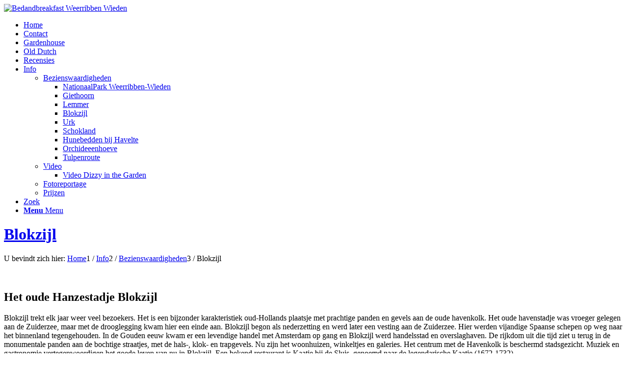

--- FILE ---
content_type: text/html; charset=UTF-8
request_url: https://bedandbreakfastweerribbenwieden.nl/info/bezienswaardigheden/blokzijl-8/
body_size: 9517
content:
<!DOCTYPE html>
<html lang="nl-NL" class="html_stretched responsive av-preloader-disabled av-default-lightbox  html_header_top html_logo_left html_main_nav_header html_menu_right html_slim html_header_sticky html_header_shrinking html_mobile_menu_phone html_header_searchicon html_content_align_center html_header_unstick_top_disabled html_header_stretch_disabled html_av-overlay-side html_av-overlay-side-classic html_av-submenu-noclone html_entry_id_3866 av-cookies-no-cookie-consent av-no-preview html_text_menu_active ">
<head>
<meta charset="UTF-8" />
<meta name="robots" content="noindex, nofollow" />


<!-- mobile setting -->
<meta name="viewport" content="width=device-width, initial-scale=1">

<!-- Scripts/CSS and wp_head hook -->
<title>Blokzijl &#8211; Bedandbreakfast Weerribben Wieden</title>
<meta name='robots' content='noindex, nofollow' />
	<style>img:is([sizes="auto" i], [sizes^="auto," i]) { contain-intrinsic-size: 3000px 1500px }</style>
	<link rel="alternate" type="application/rss+xml" title="Bedandbreakfast Weerribben Wieden &raquo; feed" href="https://bedandbreakfastweerribbenwieden.nl/feed/" />
<link rel="alternate" type="application/rss+xml" title="Bedandbreakfast Weerribben Wieden &raquo; reactiesfeed" href="https://bedandbreakfastweerribbenwieden.nl/comments/feed/" />
<script type="text/javascript">
/* <![CDATA[ */
window._wpemojiSettings = {"baseUrl":"https:\/\/s.w.org\/images\/core\/emoji\/15.1.0\/72x72\/","ext":".png","svgUrl":"https:\/\/s.w.org\/images\/core\/emoji\/15.1.0\/svg\/","svgExt":".svg","source":{"concatemoji":"https:\/\/bedandbreakfastweerribbenwieden.nl\/wp-includes\/js\/wp-emoji-release.min.js?ver=6.8"}};
/*! This file is auto-generated */
!function(i,n){var o,s,e;function c(e){try{var t={supportTests:e,timestamp:(new Date).valueOf()};sessionStorage.setItem(o,JSON.stringify(t))}catch(e){}}function p(e,t,n){e.clearRect(0,0,e.canvas.width,e.canvas.height),e.fillText(t,0,0);var t=new Uint32Array(e.getImageData(0,0,e.canvas.width,e.canvas.height).data),r=(e.clearRect(0,0,e.canvas.width,e.canvas.height),e.fillText(n,0,0),new Uint32Array(e.getImageData(0,0,e.canvas.width,e.canvas.height).data));return t.every(function(e,t){return e===r[t]})}function u(e,t,n){switch(t){case"flag":return n(e,"\ud83c\udff3\ufe0f\u200d\u26a7\ufe0f","\ud83c\udff3\ufe0f\u200b\u26a7\ufe0f")?!1:!n(e,"\ud83c\uddfa\ud83c\uddf3","\ud83c\uddfa\u200b\ud83c\uddf3")&&!n(e,"\ud83c\udff4\udb40\udc67\udb40\udc62\udb40\udc65\udb40\udc6e\udb40\udc67\udb40\udc7f","\ud83c\udff4\u200b\udb40\udc67\u200b\udb40\udc62\u200b\udb40\udc65\u200b\udb40\udc6e\u200b\udb40\udc67\u200b\udb40\udc7f");case"emoji":return!n(e,"\ud83d\udc26\u200d\ud83d\udd25","\ud83d\udc26\u200b\ud83d\udd25")}return!1}function f(e,t,n){var r="undefined"!=typeof WorkerGlobalScope&&self instanceof WorkerGlobalScope?new OffscreenCanvas(300,150):i.createElement("canvas"),a=r.getContext("2d",{willReadFrequently:!0}),o=(a.textBaseline="top",a.font="600 32px Arial",{});return e.forEach(function(e){o[e]=t(a,e,n)}),o}function t(e){var t=i.createElement("script");t.src=e,t.defer=!0,i.head.appendChild(t)}"undefined"!=typeof Promise&&(o="wpEmojiSettingsSupports",s=["flag","emoji"],n.supports={everything:!0,everythingExceptFlag:!0},e=new Promise(function(e){i.addEventListener("DOMContentLoaded",e,{once:!0})}),new Promise(function(t){var n=function(){try{var e=JSON.parse(sessionStorage.getItem(o));if("object"==typeof e&&"number"==typeof e.timestamp&&(new Date).valueOf()<e.timestamp+604800&&"object"==typeof e.supportTests)return e.supportTests}catch(e){}return null}();if(!n){if("undefined"!=typeof Worker&&"undefined"!=typeof OffscreenCanvas&&"undefined"!=typeof URL&&URL.createObjectURL&&"undefined"!=typeof Blob)try{var e="postMessage("+f.toString()+"("+[JSON.stringify(s),u.toString(),p.toString()].join(",")+"));",r=new Blob([e],{type:"text/javascript"}),a=new Worker(URL.createObjectURL(r),{name:"wpTestEmojiSupports"});return void(a.onmessage=function(e){c(n=e.data),a.terminate(),t(n)})}catch(e){}c(n=f(s,u,p))}t(n)}).then(function(e){for(var t in e)n.supports[t]=e[t],n.supports.everything=n.supports.everything&&n.supports[t],"flag"!==t&&(n.supports.everythingExceptFlag=n.supports.everythingExceptFlag&&n.supports[t]);n.supports.everythingExceptFlag=n.supports.everythingExceptFlag&&!n.supports.flag,n.DOMReady=!1,n.readyCallback=function(){n.DOMReady=!0}}).then(function(){return e}).then(function(){var e;n.supports.everything||(n.readyCallback(),(e=n.source||{}).concatemoji?t(e.concatemoji):e.wpemoji&&e.twemoji&&(t(e.twemoji),t(e.wpemoji)))}))}((window,document),window._wpemojiSettings);
/* ]]> */
</script>

<style id='wp-emoji-styles-inline-css' type='text/css'>

	img.wp-smiley, img.emoji {
		display: inline !important;
		border: none !important;
		box-shadow: none !important;
		height: 1em !important;
		width: 1em !important;
		margin: 0 0.07em !important;
		vertical-align: -0.1em !important;
		background: none !important;
		padding: 0 !important;
	}
</style>
<link rel='stylesheet' id='wp-block-library-css' href='https://bedandbreakfastweerribbenwieden.nl/wp-includes/css/dist/block-library/style.min.css?ver=6.8' type='text/css' media='all' />
<style id='classic-theme-styles-inline-css' type='text/css'>
/*! This file is auto-generated */
.wp-block-button__link{color:#fff;background-color:#32373c;border-radius:9999px;box-shadow:none;text-decoration:none;padding:calc(.667em + 2px) calc(1.333em + 2px);font-size:1.125em}.wp-block-file__button{background:#32373c;color:#fff;text-decoration:none}
</style>
<style id='global-styles-inline-css' type='text/css'>
:root{--wp--preset--aspect-ratio--square: 1;--wp--preset--aspect-ratio--4-3: 4/3;--wp--preset--aspect-ratio--3-4: 3/4;--wp--preset--aspect-ratio--3-2: 3/2;--wp--preset--aspect-ratio--2-3: 2/3;--wp--preset--aspect-ratio--16-9: 16/9;--wp--preset--aspect-ratio--9-16: 9/16;--wp--preset--color--black: #000000;--wp--preset--color--cyan-bluish-gray: #abb8c3;--wp--preset--color--white: #ffffff;--wp--preset--color--pale-pink: #f78da7;--wp--preset--color--vivid-red: #cf2e2e;--wp--preset--color--luminous-vivid-orange: #ff6900;--wp--preset--color--luminous-vivid-amber: #fcb900;--wp--preset--color--light-green-cyan: #7bdcb5;--wp--preset--color--vivid-green-cyan: #00d084;--wp--preset--color--pale-cyan-blue: #8ed1fc;--wp--preset--color--vivid-cyan-blue: #0693e3;--wp--preset--color--vivid-purple: #9b51e0;--wp--preset--gradient--vivid-cyan-blue-to-vivid-purple: linear-gradient(135deg,rgba(6,147,227,1) 0%,rgb(155,81,224) 100%);--wp--preset--gradient--light-green-cyan-to-vivid-green-cyan: linear-gradient(135deg,rgb(122,220,180) 0%,rgb(0,208,130) 100%);--wp--preset--gradient--luminous-vivid-amber-to-luminous-vivid-orange: linear-gradient(135deg,rgba(252,185,0,1) 0%,rgba(255,105,0,1) 100%);--wp--preset--gradient--luminous-vivid-orange-to-vivid-red: linear-gradient(135deg,rgba(255,105,0,1) 0%,rgb(207,46,46) 100%);--wp--preset--gradient--very-light-gray-to-cyan-bluish-gray: linear-gradient(135deg,rgb(238,238,238) 0%,rgb(169,184,195) 100%);--wp--preset--gradient--cool-to-warm-spectrum: linear-gradient(135deg,rgb(74,234,220) 0%,rgb(151,120,209) 20%,rgb(207,42,186) 40%,rgb(238,44,130) 60%,rgb(251,105,98) 80%,rgb(254,248,76) 100%);--wp--preset--gradient--blush-light-purple: linear-gradient(135deg,rgb(255,206,236) 0%,rgb(152,150,240) 100%);--wp--preset--gradient--blush-bordeaux: linear-gradient(135deg,rgb(254,205,165) 0%,rgb(254,45,45) 50%,rgb(107,0,62) 100%);--wp--preset--gradient--luminous-dusk: linear-gradient(135deg,rgb(255,203,112) 0%,rgb(199,81,192) 50%,rgb(65,88,208) 100%);--wp--preset--gradient--pale-ocean: linear-gradient(135deg,rgb(255,245,203) 0%,rgb(182,227,212) 50%,rgb(51,167,181) 100%);--wp--preset--gradient--electric-grass: linear-gradient(135deg,rgb(202,248,128) 0%,rgb(113,206,126) 100%);--wp--preset--gradient--midnight: linear-gradient(135deg,rgb(2,3,129) 0%,rgb(40,116,252) 100%);--wp--preset--font-size--small: 13px;--wp--preset--font-size--medium: 20px;--wp--preset--font-size--large: 36px;--wp--preset--font-size--x-large: 42px;--wp--preset--spacing--20: 0.44rem;--wp--preset--spacing--30: 0.67rem;--wp--preset--spacing--40: 1rem;--wp--preset--spacing--50: 1.5rem;--wp--preset--spacing--60: 2.25rem;--wp--preset--spacing--70: 3.38rem;--wp--preset--spacing--80: 5.06rem;--wp--preset--shadow--natural: 6px 6px 9px rgba(0, 0, 0, 0.2);--wp--preset--shadow--deep: 12px 12px 50px rgba(0, 0, 0, 0.4);--wp--preset--shadow--sharp: 6px 6px 0px rgba(0, 0, 0, 0.2);--wp--preset--shadow--outlined: 6px 6px 0px -3px rgba(255, 255, 255, 1), 6px 6px rgba(0, 0, 0, 1);--wp--preset--shadow--crisp: 6px 6px 0px rgba(0, 0, 0, 1);}:where(.is-layout-flex){gap: 0.5em;}:where(.is-layout-grid){gap: 0.5em;}body .is-layout-flex{display: flex;}.is-layout-flex{flex-wrap: wrap;align-items: center;}.is-layout-flex > :is(*, div){margin: 0;}body .is-layout-grid{display: grid;}.is-layout-grid > :is(*, div){margin: 0;}:where(.wp-block-columns.is-layout-flex){gap: 2em;}:where(.wp-block-columns.is-layout-grid){gap: 2em;}:where(.wp-block-post-template.is-layout-flex){gap: 1.25em;}:where(.wp-block-post-template.is-layout-grid){gap: 1.25em;}.has-black-color{color: var(--wp--preset--color--black) !important;}.has-cyan-bluish-gray-color{color: var(--wp--preset--color--cyan-bluish-gray) !important;}.has-white-color{color: var(--wp--preset--color--white) !important;}.has-pale-pink-color{color: var(--wp--preset--color--pale-pink) !important;}.has-vivid-red-color{color: var(--wp--preset--color--vivid-red) !important;}.has-luminous-vivid-orange-color{color: var(--wp--preset--color--luminous-vivid-orange) !important;}.has-luminous-vivid-amber-color{color: var(--wp--preset--color--luminous-vivid-amber) !important;}.has-light-green-cyan-color{color: var(--wp--preset--color--light-green-cyan) !important;}.has-vivid-green-cyan-color{color: var(--wp--preset--color--vivid-green-cyan) !important;}.has-pale-cyan-blue-color{color: var(--wp--preset--color--pale-cyan-blue) !important;}.has-vivid-cyan-blue-color{color: var(--wp--preset--color--vivid-cyan-blue) !important;}.has-vivid-purple-color{color: var(--wp--preset--color--vivid-purple) !important;}.has-black-background-color{background-color: var(--wp--preset--color--black) !important;}.has-cyan-bluish-gray-background-color{background-color: var(--wp--preset--color--cyan-bluish-gray) !important;}.has-white-background-color{background-color: var(--wp--preset--color--white) !important;}.has-pale-pink-background-color{background-color: var(--wp--preset--color--pale-pink) !important;}.has-vivid-red-background-color{background-color: var(--wp--preset--color--vivid-red) !important;}.has-luminous-vivid-orange-background-color{background-color: var(--wp--preset--color--luminous-vivid-orange) !important;}.has-luminous-vivid-amber-background-color{background-color: var(--wp--preset--color--luminous-vivid-amber) !important;}.has-light-green-cyan-background-color{background-color: var(--wp--preset--color--light-green-cyan) !important;}.has-vivid-green-cyan-background-color{background-color: var(--wp--preset--color--vivid-green-cyan) !important;}.has-pale-cyan-blue-background-color{background-color: var(--wp--preset--color--pale-cyan-blue) !important;}.has-vivid-cyan-blue-background-color{background-color: var(--wp--preset--color--vivid-cyan-blue) !important;}.has-vivid-purple-background-color{background-color: var(--wp--preset--color--vivid-purple) !important;}.has-black-border-color{border-color: var(--wp--preset--color--black) !important;}.has-cyan-bluish-gray-border-color{border-color: var(--wp--preset--color--cyan-bluish-gray) !important;}.has-white-border-color{border-color: var(--wp--preset--color--white) !important;}.has-pale-pink-border-color{border-color: var(--wp--preset--color--pale-pink) !important;}.has-vivid-red-border-color{border-color: var(--wp--preset--color--vivid-red) !important;}.has-luminous-vivid-orange-border-color{border-color: var(--wp--preset--color--luminous-vivid-orange) !important;}.has-luminous-vivid-amber-border-color{border-color: var(--wp--preset--color--luminous-vivid-amber) !important;}.has-light-green-cyan-border-color{border-color: var(--wp--preset--color--light-green-cyan) !important;}.has-vivid-green-cyan-border-color{border-color: var(--wp--preset--color--vivid-green-cyan) !important;}.has-pale-cyan-blue-border-color{border-color: var(--wp--preset--color--pale-cyan-blue) !important;}.has-vivid-cyan-blue-border-color{border-color: var(--wp--preset--color--vivid-cyan-blue) !important;}.has-vivid-purple-border-color{border-color: var(--wp--preset--color--vivid-purple) !important;}.has-vivid-cyan-blue-to-vivid-purple-gradient-background{background: var(--wp--preset--gradient--vivid-cyan-blue-to-vivid-purple) !important;}.has-light-green-cyan-to-vivid-green-cyan-gradient-background{background: var(--wp--preset--gradient--light-green-cyan-to-vivid-green-cyan) !important;}.has-luminous-vivid-amber-to-luminous-vivid-orange-gradient-background{background: var(--wp--preset--gradient--luminous-vivid-amber-to-luminous-vivid-orange) !important;}.has-luminous-vivid-orange-to-vivid-red-gradient-background{background: var(--wp--preset--gradient--luminous-vivid-orange-to-vivid-red) !important;}.has-very-light-gray-to-cyan-bluish-gray-gradient-background{background: var(--wp--preset--gradient--very-light-gray-to-cyan-bluish-gray) !important;}.has-cool-to-warm-spectrum-gradient-background{background: var(--wp--preset--gradient--cool-to-warm-spectrum) !important;}.has-blush-light-purple-gradient-background{background: var(--wp--preset--gradient--blush-light-purple) !important;}.has-blush-bordeaux-gradient-background{background: var(--wp--preset--gradient--blush-bordeaux) !important;}.has-luminous-dusk-gradient-background{background: var(--wp--preset--gradient--luminous-dusk) !important;}.has-pale-ocean-gradient-background{background: var(--wp--preset--gradient--pale-ocean) !important;}.has-electric-grass-gradient-background{background: var(--wp--preset--gradient--electric-grass) !important;}.has-midnight-gradient-background{background: var(--wp--preset--gradient--midnight) !important;}.has-small-font-size{font-size: var(--wp--preset--font-size--small) !important;}.has-medium-font-size{font-size: var(--wp--preset--font-size--medium) !important;}.has-large-font-size{font-size: var(--wp--preset--font-size--large) !important;}.has-x-large-font-size{font-size: var(--wp--preset--font-size--x-large) !important;}
:where(.wp-block-post-template.is-layout-flex){gap: 1.25em;}:where(.wp-block-post-template.is-layout-grid){gap: 1.25em;}
:where(.wp-block-columns.is-layout-flex){gap: 2em;}:where(.wp-block-columns.is-layout-grid){gap: 2em;}
:root :where(.wp-block-pullquote){font-size: 1.5em;line-height: 1.6;}
</style>
<link rel='stylesheet' id='avia-merged-styles-css' href='https://bedandbreakfastweerribbenwieden.nl/wp-content/uploads/dynamic_avia/avia-merged-styles-24250a0cd2e93a35de39554632e14b54---67a7743b8eddf.css' type='text/css' media='all' />
<script type="text/javascript" src="https://bedandbreakfastweerribbenwieden.nl/wp-includes/js/jquery/jquery.min.js?ver=3.7.1" id="jquery-core-js"></script>
<script type="text/javascript" src="https://bedandbreakfastweerribbenwieden.nl/wp-includes/js/jquery/jquery-migrate.min.js?ver=3.4.1" id="jquery-migrate-js"></script>
<link rel="https://api.w.org/" href="https://bedandbreakfastweerribbenwieden.nl/wp-json/" /><link rel="alternate" title="JSON" type="application/json" href="https://bedandbreakfastweerribbenwieden.nl/wp-json/wp/v2/pages/3866" /><link rel="EditURI" type="application/rsd+xml" title="RSD" href="https://bedandbreakfastweerribbenwieden.nl/xmlrpc.php?rsd" />
<meta name="generator" content="WordPress 6.8" />
<link rel="canonical" href="https://bedandbreakfastweerribbenwieden.nl/info/bezienswaardigheden/blokzijl-8/" />
<link rel='shortlink' href='https://bedandbreakfastweerribbenwieden.nl/?p=3866' />
<link rel="alternate" title="oEmbed (JSON)" type="application/json+oembed" href="https://bedandbreakfastweerribbenwieden.nl/wp-json/oembed/1.0/embed?url=https%3A%2F%2Fbedandbreakfastweerribbenwieden.nl%2Finfo%2Fbezienswaardigheden%2Fblokzijl-8%2F" />
<link rel="alternate" title="oEmbed (XML)" type="text/xml+oembed" href="https://bedandbreakfastweerribbenwieden.nl/wp-json/oembed/1.0/embed?url=https%3A%2F%2Fbedandbreakfastweerribbenwieden.nl%2Finfo%2Fbezienswaardigheden%2Fblokzijl-8%2F&#038;format=xml" />
<link rel="profile" href="http://gmpg.org/xfn/11" />
<link rel="alternate" type="application/rss+xml" title="Bedandbreakfast Weerribben Wieden RSS2 Feed" href="https://bedandbreakfastweerribbenwieden.nl/feed/" />
<link rel="pingback" href="https://bedandbreakfastweerribbenwieden.nl/xmlrpc.php" />
<!--[if lt IE 9]><script src="https://bedandbreakfastweerribbenwieden.nl/wp-content/themes/enfold/js/html5shiv.js"></script><![endif]-->


<!-- To speed up the rendering and to display the site as fast as possible to the user we include some styles and scripts for above the fold content inline -->
<script type="text/javascript">'use strict';var avia_is_mobile=!1;if(/Android|webOS|iPhone|iPad|iPod|BlackBerry|IEMobile|Opera Mini/i.test(navigator.userAgent)&&'ontouchstart' in document.documentElement){avia_is_mobile=!0;document.documentElement.className+=' avia_mobile '}
else{document.documentElement.className+=' avia_desktop '};document.documentElement.className+=' js_active ';(function(){var e=['-webkit-','-moz-','-ms-',''],n='';for(var t in e){if(e[t]+'transform' in document.documentElement.style){document.documentElement.className+=' avia_transform ';n=e[t]+'transform'};if(e[t]+'perspective' in document.documentElement.style)document.documentElement.className+=' avia_transform3d '};if(typeof document.getElementsByClassName=='function'&&typeof document.documentElement.getBoundingClientRect=='function'&&avia_is_mobile==!1){if(n&&window.innerHeight>0){setTimeout(function(){var e=0,o={},a=0,t=document.getElementsByClassName('av-parallax'),i=window.pageYOffset||document.documentElement.scrollTop;for(e=0;e<t.length;e++){t[e].style.top='0px';o=t[e].getBoundingClientRect();a=Math.ceil((window.innerHeight+i-o.top)*0.3);t[e].style[n]='translate(0px, '+a+'px)';t[e].style.top='auto';t[e].className+=' enabled-parallax '}},50)}}})();</script><style type='text/css'>
@font-face {font-family: 'entypo-fontello'; font-weight: normal; font-style: normal; font-display: auto;
src: url('https://bedandbreakfastweerribbenwieden.nl/wp-content/themes/enfold/config-templatebuilder/avia-template-builder/assets/fonts/entypo-fontello.woff2') format('woff2'),
url('https://bedandbreakfastweerribbenwieden.nl/wp-content/themes/enfold/config-templatebuilder/avia-template-builder/assets/fonts/entypo-fontello.woff') format('woff'),
url('https://bedandbreakfastweerribbenwieden.nl/wp-content/themes/enfold/config-templatebuilder/avia-template-builder/assets/fonts/entypo-fontello.ttf') format('truetype'), 
url('https://bedandbreakfastweerribbenwieden.nl/wp-content/themes/enfold/config-templatebuilder/avia-template-builder/assets/fonts/entypo-fontello.svg#entypo-fontello') format('svg'),
url('https://bedandbreakfastweerribbenwieden.nl/wp-content/themes/enfold/config-templatebuilder/avia-template-builder/assets/fonts/entypo-fontello.eot'),
url('https://bedandbreakfastweerribbenwieden.nl/wp-content/themes/enfold/config-templatebuilder/avia-template-builder/assets/fonts/entypo-fontello.eot?#iefix') format('embedded-opentype');
} #top .avia-font-entypo-fontello, body .avia-font-entypo-fontello, html body [data-av_iconfont='entypo-fontello']:before{ font-family: 'entypo-fontello'; }
</style>

<!--
Debugging Info for Theme support: 

Theme: Enfold
Version: 4.7.6.4
Installed: enfold
AviaFramework Version: 5.0
AviaBuilder Version: 4.7.6.4
aviaElementManager Version: 1.0.1
- - - - - - - - - - -
ChildTheme: Enfold Child
ChildTheme Version: 1.0
ChildTheme Installed: enfold

ML:512-PU:13-PLA:4
WP:6.8
Compress: CSS:all theme files - JS:all theme files
Updates: disabled
PLAu:4
-->
</head>




<body id="top" class="wp-singular page-template-default page page-id-3866 page-child parent-pageid-852 wp-theme-enfold wp-child-theme-enfold-child  rtl_columns stretched helvetica-neue-websave helvetica_neue" itemscope="itemscope" itemtype="https://schema.org/WebPage" >

	
	<div id='wrap_all'>

	
<header id='header' class='all_colors header_color light_bg_color  av_header_top av_logo_left av_main_nav_header av_menu_right av_slim av_header_sticky av_header_shrinking av_header_stretch_disabled av_mobile_menu_phone av_header_searchicon av_header_unstick_top_disabled av_bottom_nav_disabled  av_header_border_disabled'  role="banner" itemscope="itemscope" itemtype="https://schema.org/WPHeader" >

		<div  id='header_main' class='container_wrap container_wrap_logo'>
	
        <div class='container av-logo-container'><div class='inner-container'><span class='logo'><a href='https://bedandbreakfastweerribbenwieden.nl/'><img height="100" width="300" src='https://bedandbreakfastweerribbenwieden.nl/wp-content/uploads/2021/02/bedandbreakfast2wittekaters-achtergrond-13-300x88.jpg' alt='Bedandbreakfast Weerribben Wieden' title='' /></a></span><nav class='main_menu' data-selectname='Selecteer een pagina'  role="navigation" itemscope="itemscope" itemtype="https://schema.org/SiteNavigationElement" ><div class='avia-menu fallback_menu av-main-nav-wrap'><ul id='avia-menu' class='menu avia_mega av-main-nav'><li class='menu-item'><a href='https://bedandbreakfastweerribbenwieden.nl'>Home</a></li><li class="page_item menu-item page-item-2251"><a href="https://bedandbreakfastweerribbenwieden.nl/contact/">Contact</a></li>
<li class="page_item menu-item page-item-73"><a href="https://bedandbreakfastweerribbenwieden.nl/gardenhouse/">Gardenhouse</a></li>
<li class="page_item menu-item page-item-2270"><a href="https://bedandbreakfastweerribbenwieden.nl/old-dutch/">Old Dutch</a></li>
<li class="page_item menu-item page-item-953"><a href="https://bedandbreakfastweerribbenwieden.nl/contact-forms/">Recensies</a></li>
<li class="page_item menu-item page-item-1122 page_item menu-item_has_children current_page_ancestor"><a href="https://bedandbreakfastweerribbenwieden.nl/info/">Info</a>
<ul class='children'>
	<li class="page_item menu-item page-item-852 page_item menu-item_has_children current_page_ancestor current_page_parent"><a href="https://bedandbreakfastweerribbenwieden.nl/info/bezienswaardigheden/">Bezienswaardigheden</a>
	<ul class='children'>
		<li class="page_item menu-item page-item-3848"><a href="https://bedandbreakfastweerribbenwieden.nl/info/bezienswaardigheden/nationaalpark-weerribben-wieden/">NationaalPark Weerribben-Wieden</a></li>
		<li class="page_item menu-item page-item-3861"><a href="https://bedandbreakfastweerribbenwieden.nl/info/bezienswaardigheden/giethoorn-10/">Giethoorn</a></li>
		<li class="page_item menu-item page-item-3864"><a href="https://bedandbreakfastweerribbenwieden.nl/info/bezienswaardigheden/lemmer/">Lemmer</a></li>
		<li class="page_item menu-item page-item-3866 current_page_item menu-item"><a href="https://bedandbreakfastweerribbenwieden.nl/info/bezienswaardigheden/blokzijl-8/" aria-current="page">Blokzijl</a></li>
		<li class="page_item menu-item page-item-3870"><a href="https://bedandbreakfastweerribbenwieden.nl/info/bezienswaardigheden/urk/">Urk</a></li>
		<li class="page_item menu-item page-item-3872"><a href="https://bedandbreakfastweerribbenwieden.nl/info/bezienswaardigheden/schokland/">Schokland</a></li>
		<li class="page_item menu-item page-item-3874"><a href="https://bedandbreakfastweerribbenwieden.nl/info/bezienswaardigheden/hunebedden-bij-havelte/">Hunebedden bij Havelte</a></li>
		<li class="page_item menu-item page-item-3876"><a href="https://bedandbreakfastweerribbenwieden.nl/info/bezienswaardigheden/3876-2/">Orchideeenhoeve</a></li>
		<li class="page_item menu-item page-item-3879"><a href="https://bedandbreakfastweerribbenwieden.nl/info/bezienswaardigheden/tulpenroute/">Tulpenroute</a></li>
	</ul>
</li>
	<li class="page_item menu-item page-item-898 page_item menu-item_has_children"><a href="https://bedandbreakfastweerribbenwieden.nl/info/video/">Video</a>
	<ul class='children'>
		<li class="page_item menu-item page-item-3711"><a href="https://bedandbreakfastweerribbenwieden.nl/info/video/video-dizzy-in-the-garden/">Video Dizzy in the Garden</a></li>
	</ul>
</li>
	<li class="page_item menu-item page-item-1070"><a href="https://bedandbreakfastweerribbenwieden.nl/info/fotoreportage/">Fotoreportage</a></li>
	<li class="page_item menu-item page-item-1176"><a href="https://bedandbreakfastweerribbenwieden.nl/info/prijzen/">Prijzen</a></li>
</ul>
</li>
<li id="menu-item-search" class="noMobile menu-item menu-item-search-dropdown menu-item-avia-special"><a aria-label="Zoek" href="?s=" rel="nofollow" data-avia-search-tooltip="

&lt;form role=&quot;search&quot; action=&quot;https://bedandbreakfastweerribbenwieden.nl/&quot; id=&quot;searchform&quot; method=&quot;get&quot; class=&quot;&quot;&gt;
	&lt;div&gt;
		&lt;input type=&quot;submit&quot; value=&quot;&quot; id=&quot;searchsubmit&quot; class=&quot;button avia-font-entypo-fontello&quot; /&gt;
		&lt;input type=&quot;text&quot; id=&quot;s&quot; name=&quot;s&quot; value=&quot;&quot; placeholder=&#039;Zoek&#039; /&gt;
			&lt;/div&gt;
&lt;/form&gt;" aria-hidden='false' data-av_icon='' data-av_iconfont='entypo-fontello'><span class="avia_hidden_link_text">Zoek</span></a></li><li class="av-burger-menu-main menu-item-avia-special ">
	        			<a href="#" aria-label="Menu" aria-hidden="false">
							<span class="av-hamburger av-hamburger--spin av-js-hamburger">
								<span class="av-hamburger-box">
						          <span class="av-hamburger-inner"></span>
						          <strong>Menu</strong>
								</span>
							</span>
							<span class="avia_hidden_link_text">Menu</span>
						</a>
	        		   </li></ul></div></nav></div> </div> 
		<!-- end container_wrap-->
		</div>
		<div class='header_bg'></div>

<!-- end header -->
</header>
		
	<div id='main' class='all_colors' data-scroll-offset='88'>

	<div class='stretch_full container_wrap alternate_color light_bg_color title_container'><div class='container'><h1 class='main-title entry-title '><a href='https://bedandbreakfastweerribbenwieden.nl/info/bezienswaardigheden/blokzijl-8/' rel='bookmark' title='Permanente Link: Blokzijl'  itemprop="headline" >Blokzijl</a></h1><div class="breadcrumb breadcrumbs avia-breadcrumbs"><div class="breadcrumb-trail" ><span class="trail-before"><span class="breadcrumb-title">U bevindt zich hier:</span></span> <span  itemscope="itemscope" itemtype="https://schema.org/BreadcrumbList" ><span  itemscope="itemscope" itemtype="https://schema.org/ListItem" itemprop="itemListElement" ><a itemprop="url" href="https://bedandbreakfastweerribbenwieden.nl" title="Bedandbreakfast Weerribben Wieden" rel="home" class="trail-begin"><span itemprop="name">Home</span></a><span itemprop="position" class="hidden">1</span></span></span> <span class="sep">/</span> <span  itemscope="itemscope" itemtype="https://schema.org/BreadcrumbList" ><span  itemscope="itemscope" itemtype="https://schema.org/ListItem" itemprop="itemListElement" ><a itemprop="url" href="https://bedandbreakfastweerribbenwieden.nl/info/" title="Info"><span itemprop="name">Info</span></a><span itemprop="position" class="hidden">2</span></span></span> <span class="sep">/</span> <span  itemscope="itemscope" itemtype="https://schema.org/BreadcrumbList" ><span  itemscope="itemscope" itemtype="https://schema.org/ListItem" itemprop="itemListElement" ><a itemprop="url" href="https://bedandbreakfastweerribbenwieden.nl/info/bezienswaardigheden/" title="Bezienswaardigheden"><span itemprop="name">Bezienswaardigheden</span></a><span itemprop="position" class="hidden">3</span></span></span> <span class="sep">/</span> <span class="trail-end">Blokzijl</span></div></div></div></div><div   class='main_color container_wrap_first container_wrap sidebar_right' style=' '  ><div class='container' ><main  role="main" itemprop="mainContentOfPage"  class='template-page content  av-content-small alpha units'><div class='post-entry post-entry-type-page post-entry-3866'><div class='entry-content-wrapper clearfix'><div  class='avia-gallery  avia-gallery-1 avia_lazyload avia-gallery-animate avia_animate_when_visible  avia-builder-el-0  el_before_av_textblock  avia-builder-el-first '  itemprop="image" itemscope="itemscope" itemtype="https://schema.org/ImageObject" ><a class='avia-gallery-big fakeLightbox lightbox avia-gallery-big-crop-thumb ' href='https://bedandbreakfastweerribbenwieden.nl/wp-content/uploads/2021/04/blokzijl-2.jpg'  data-onclick='1' title='' ><span class='avia-gallery-big-inner'  itemprop="thumbnailUrl" ><img fetchpriority="high" decoding="async" class="wp-image-3751 avia-img-lazy-loading-not-3751"  width="800" height="600" src="https://bedandbreakfastweerribbenwieden.nl/wp-content/uploads/2021/04/blokzijl-2.jpg" title='blokzijl-2' alt='' srcset="https://bedandbreakfastweerribbenwieden.nl/wp-content/uploads/2021/04/blokzijl-2.jpg 800w, https://bedandbreakfastweerribbenwieden.nl/wp-content/uploads/2021/04/blokzijl-2-300x225.jpg 300w, https://bedandbreakfastweerribbenwieden.nl/wp-content/uploads/2021/04/blokzijl-2-768x576.jpg 768w, https://bedandbreakfastweerribbenwieden.nl/wp-content/uploads/2021/04/blokzijl-2-705x529.jpg 705w" sizes="(max-width: 800px) 100vw, 800px" /></span></a><div class='avia-gallery-thumb'> <a href='https://bedandbreakfastweerribbenwieden.nl/wp-content/uploads/2021/04/blokzijl-2.jpg' data-rel='gallery-1' data-prev-img='https://bedandbreakfastweerribbenwieden.nl/wp-content/uploads/2021/04/blokzijl-2.jpg' class='first_thumb lightbox ' data-onclick='1' title=''  itemprop="thumbnailUrl"  ><img decoding="async" class="wp-image-3751 avia-img-lazy-loading-not-3751"   src="https://bedandbreakfastweerribbenwieden.nl/wp-content/uploads/2021/04/blokzijl-2-495x400.jpg" width="495" height="400"  title='blokzijl-2' alt='' /></a> <a href='https://bedandbreakfastweerribbenwieden.nl/wp-content/uploads/2021/04/blokzijl-3.jpg' data-rel='gallery-1' data-prev-img='https://bedandbreakfastweerribbenwieden.nl/wp-content/uploads/2021/04/blokzijl-3.jpg' class='lightbox ' data-onclick='2' title=''  itemprop="thumbnailUrl"  ><img decoding="async" class="wp-image-3752 avia-img-lazy-loading-not-3752"   src="https://bedandbreakfastweerribbenwieden.nl/wp-content/uploads/2021/04/blokzijl-3-495x400.jpg" width="495" height="400"  title='blokzijl-3' alt='' /></a> <a href='https://bedandbreakfastweerribbenwieden.nl/wp-content/uploads/2021/04/blokzijl.jpg' data-rel='gallery-1' data-prev-img='https://bedandbreakfastweerribbenwieden.nl/wp-content/uploads/2021/04/blokzijl.jpg' class='lightbox ' data-onclick='3' title=''  itemprop="thumbnailUrl"  ><img decoding="async" class="wp-image-3750 avia-img-lazy-loading-not-3750"   src="https://bedandbreakfastweerribbenwieden.nl/wp-content/uploads/2021/04/blokzijl-495x400.jpg" width="495" height="400"  title='blokzijl' alt='' /></a> <a href='https://bedandbreakfastweerribbenwieden.nl/wp-content/uploads/2021/04/blokzijl-6.jpg' data-rel='gallery-1' data-prev-img='https://bedandbreakfastweerribbenwieden.nl/wp-content/uploads/2021/04/blokzijl-6.jpg' class='lightbox ' data-onclick='4' title=''  itemprop="thumbnailUrl"  ><img decoding="async" class="wp-image-3755 avia-img-lazy-loading-not-3755"   src="https://bedandbreakfastweerribbenwieden.nl/wp-content/uploads/2021/04/blokzijl-6-495x400.jpg" width="495" height="400"  title='blokzijl-6' alt='' /></a> <a href='https://bedandbreakfastweerribbenwieden.nl/wp-content/uploads/2021/04/blokzijl-5.jpg' data-rel='gallery-1' data-prev-img='https://bedandbreakfastweerribbenwieden.nl/wp-content/uploads/2021/04/blokzijl-5.jpg' class='lightbox ' data-onclick='5' title=''  itemprop="thumbnailUrl"  ><img decoding="async" class="wp-image-3754 avia-img-lazy-loading-not-3754"   src="https://bedandbreakfastweerribbenwieden.nl/wp-content/uploads/2021/04/blokzijl-5-495x400.jpg" width="495" height="400"  title='blokzijl-5' alt='' /></a> <a href='https://bedandbreakfastweerribbenwieden.nl/wp-content/uploads/2021/04/blokzijl-4.jpg' data-rel='gallery-1' data-prev-img='https://bedandbreakfastweerribbenwieden.nl/wp-content/uploads/2021/04/blokzijl-4.jpg' class='lightbox ' data-onclick='6' title=''  itemprop="thumbnailUrl"  ><img decoding="async" class="wp-image-3753 avia-img-lazy-loading-not-3753"   src="https://bedandbreakfastweerribbenwieden.nl/wp-content/uploads/2021/04/blokzijl-4-495x400.jpg" width="495" height="400"  title='blokzijl-4' alt='' /></a> <a href='https://bedandbreakfastweerribbenwieden.nl/wp-content/uploads/2021/04/blokzijl-7.jpg' data-rel='gallery-1' data-prev-img='https://bedandbreakfastweerribbenwieden.nl/wp-content/uploads/2021/04/blokzijl-7.jpg' class='lightbox ' data-onclick='7' title=''  itemprop="thumbnailUrl"  ><img decoding="async" class="wp-image-3756 avia-img-lazy-loading-not-3756"   src="https://bedandbreakfastweerribbenwieden.nl/wp-content/uploads/2021/04/blokzijl-7-495x400.jpg" width="495" height="400"  title='blokzijl-7' alt='' /></a></div></div>
<section class="av_textblock_section "  itemscope="itemscope" itemtype="https://schema.org/CreativeWork" ><div class='avia_textblock  '   itemprop="text" ><h2>Het oude Hanzestadje Blokzijl</h2>
<p>Blokzijl trekt elk jaar weer veel bezoekers. Het is een bijzonder karakteristiek oud-Hollands plaatsje met prachtige panden en gevels aan de oude havenkolk. Het oude havenstadje was vroeger gelegen aan de Zuiderzee, maar met de drooglegging kwam hier een einde aan. Blokzijl begon als nederzetting en werd later een vesting aan de Zuiderzee. Hier werden vijandige Spaanse schepen op weg naar het binnenland tegengehouden. In de Gouden eeuw kwam er een levendige handel met Amsterdam op gang en Blokzijl werd handelsstad en overslaghaven. De rijkdom uit die tijd ziet u terug in de monumentale panden aan de bochtige straatjes, met de hals-, klok- en trapgevels. Nu zijn het woonhuizen, winkeltjes en galeries. Het centrum met de Havenkolk is beschermd stadsgezicht. Muziek en gastronomie vertegenwoordigen het goede leven van nu in Blokzijl. Een bekend restaurant is Kaatje bij de Sluis, genoemd naar de legendarische Kaatje (1672-1732).</p>
</div></section>
</div></div></main><!-- close content main element --> <!-- section close by builder template --><aside class='sidebar sidebar_right   alpha units'  role="complementary" itemscope="itemscope" itemtype="https://schema.org/WPSideBar" ><div class='inner_sidebar extralight-border'><nav class='widget widget_nav_menu widget_nav_hide_child'><ul class='nested_nav'><li class="page_item page-item-852 page_item_has_children current_page_ancestor current_page_parent"><a href="https://bedandbreakfastweerribbenwieden.nl/info/bezienswaardigheden/">Bezienswaardigheden</a>
<ul class='children'>
	<li class="page_item page-item-3866 current_page_item"><a href="https://bedandbreakfastweerribbenwieden.nl/info/bezienswaardigheden/blokzijl-8/" aria-current="page">Blokzijl</a></li>
	<li class="page_item page-item-3861"><a href="https://bedandbreakfastweerribbenwieden.nl/info/bezienswaardigheden/giethoorn-10/">Giethoorn</a></li>
	<li class="page_item page-item-3874"><a href="https://bedandbreakfastweerribbenwieden.nl/info/bezienswaardigheden/hunebedden-bij-havelte/">Hunebedden bij Havelte</a></li>
	<li class="page_item page-item-3864"><a href="https://bedandbreakfastweerribbenwieden.nl/info/bezienswaardigheden/lemmer/">Lemmer</a></li>
	<li class="page_item page-item-3848"><a href="https://bedandbreakfastweerribbenwieden.nl/info/bezienswaardigheden/nationaalpark-weerribben-wieden/">NationaalPark Weerribben-Wieden</a></li>
	<li class="page_item page-item-3876"><a href="https://bedandbreakfastweerribbenwieden.nl/info/bezienswaardigheden/3876-2/">Orchideeenhoeve</a></li>
	<li class="page_item page-item-3872"><a href="https://bedandbreakfastweerribbenwieden.nl/info/bezienswaardigheden/schokland/">Schokland</a></li>
	<li class="page_item page-item-3879"><a href="https://bedandbreakfastweerribbenwieden.nl/info/bezienswaardigheden/tulpenroute/">Tulpenroute</a></li>
	<li class="page_item page-item-3870"><a href="https://bedandbreakfastweerribbenwieden.nl/info/bezienswaardigheden/urk/">Urk</a></li>
</ul>
</li>
<li class="page_item page-item-1070"><a href="https://bedandbreakfastweerribbenwieden.nl/info/fotoreportage/">Fotoreportage</a></li>
<li class="page_item page-item-1176"><a href="https://bedandbreakfastweerribbenwieden.nl/info/prijzen/">Prijzen</a></li>
<li class="page_item page-item-898 page_item_has_children"><a href="https://bedandbreakfastweerribbenwieden.nl/info/video/">Video</a>
<ul class='children'>
	<li class="page_item page-item-3711"><a href="https://bedandbreakfastweerribbenwieden.nl/info/video/video-dizzy-in-the-garden/">Video Dizzy in the Garden</a></li>
</ul>
</li>
</ul></nav></div></aside>		</div><!--end builder template--></div><!-- close default .container_wrap element -->						<div class='container_wrap footer_color' id='footer'>

					<div class='container'>

						<div class='flex_column av_one_fourth  first el_before_av_one_fourth'><section id="text-2" class="widget clearfix widget_text"><h3 class="widgettitle">LINKS</h3>			<div class="textwidget"><p><a href="https://bedandbreakfastweerribbenwieden.nl/homepage/">Homepage</a>Wordt aan gewerkt</p>
</div>
		<span class="seperator extralight-border"></span></section></div><div class='flex_column av_one_fourth  el_after_av_one_fourth  el_before_av_one_fourth '><section class='widget widget_pages'><h3 class='widgettitle'>Pagina&#8217;s</h3><ul><li class="page_item page-item-852 page_item_has_children current_page_ancestor current_page_parent"><a href="https://bedandbreakfastweerribbenwieden.nl/info/bezienswaardigheden/">Bezienswaardigheden</a></li>
<li class="page_item page-item-3866 current_page_item"><a href="https://bedandbreakfastweerribbenwieden.nl/info/bezienswaardigheden/blokzijl-8/" aria-current="page">Blokzijl</a></li>
<li class="page_item page-item-2251"><a href="https://bedandbreakfastweerribbenwieden.nl/contact/">Contact</a></li>
<li class="page_item page-item-1070"><a href="https://bedandbreakfastweerribbenwieden.nl/info/fotoreportage/">Fotoreportage</a></li>
<li class="page_item page-item-73"><a href="https://bedandbreakfastweerribbenwieden.nl/gardenhouse/">Gardenhouse</a></li>
<li class="page_item page-item-3861"><a href="https://bedandbreakfastweerribbenwieden.nl/info/bezienswaardigheden/giethoorn-10/">Giethoorn</a></li>
<li class="page_item page-item-734"><a href="https://bedandbreakfastweerribbenwieden.nl/">Home</a></li>
<li class="page_item page-item-3874"><a href="https://bedandbreakfastweerribbenwieden.nl/info/bezienswaardigheden/hunebedden-bij-havelte/">Hunebedden bij Havelte</a></li>
<li class="page_item page-item-1122 page_item_has_children current_page_ancestor"><a href="https://bedandbreakfastweerribbenwieden.nl/info/">Info</a></li>
<li class="page_item page-item-3864"><a href="https://bedandbreakfastweerribbenwieden.nl/info/bezienswaardigheden/lemmer/">Lemmer</a></li>
<li class="page_item page-item-3848"><a href="https://bedandbreakfastweerribbenwieden.nl/info/bezienswaardigheden/nationaalpark-weerribben-wieden/">NationaalPark Weerribben-Wieden</a></li>
<li class="page_item page-item-2270"><a href="https://bedandbreakfastweerribbenwieden.nl/old-dutch/">Old Dutch</a></li>
<li class="page_item page-item-3876"><a href="https://bedandbreakfastweerribbenwieden.nl/info/bezienswaardigheden/3876-2/">Orchideeenhoeve</a></li>
<li class="page_item page-item-1176"><a href="https://bedandbreakfastweerribbenwieden.nl/info/prijzen/">Prijzen</a></li>
<li class="page_item page-item-953"><a href="https://bedandbreakfastweerribbenwieden.nl/contact-forms/">Recensies</a></li>
<li class="page_item page-item-3872"><a href="https://bedandbreakfastweerribbenwieden.nl/info/bezienswaardigheden/schokland/">Schokland</a></li>
<li class="page_item page-item-3879"><a href="https://bedandbreakfastweerribbenwieden.nl/info/bezienswaardigheden/tulpenroute/">Tulpenroute</a></li>
<li class="page_item page-item-3870"><a href="https://bedandbreakfastweerribbenwieden.nl/info/bezienswaardigheden/urk/">Urk</a></li>
<li class="page_item page-item-898 page_item_has_children"><a href="https://bedandbreakfastweerribbenwieden.nl/info/video/">Video</a></li>
<li class="page_item page-item-3711"><a href="https://bedandbreakfastweerribbenwieden.nl/info/video/video-dizzy-in-the-garden/">Video Dizzy in the Garden</a></li>
</ul><span class='seperator extralight-border'></span></section></div><div class='flex_column av_one_fourth  el_after_av_one_fourth  el_before_av_one_fourth '><section id="categories-3" class="widget clearfix widget_categories"><h3 class="widgettitle">Categorieën</h3>
			<ul>
				<li class="cat-item-none">Geen categorieën</li>			</ul>

			<span class="seperator extralight-border"></span></section></div><div class='flex_column av_one_fourth  el_after_av_one_fourth  el_before_av_one_fourth '><section id="text-4" class="widget clearfix widget_text"><h3 class="widgettitle">B&#038;B2wittekaters</h3>			<div class="textwidget"><p>Blankenham</p>
</div>
		<span class="seperator extralight-border"></span></section></div>
					</div>

				<!-- ####### END FOOTER CONTAINER ####### -->
				</div>

	

	
				<footer class='container_wrap socket_color' id='socket'  role="contentinfo" itemscope="itemscope" itemtype="https://schema.org/WPFooter" >
                    <div class='container'>

                        <span class='copyright'>&copy; Copyright  - <a href='https://bedandbreakfastweerribbenwieden.nl/'>Bedandbreakfast Weerribben Wieden</a> - <a  href='https://kriesi.at'>Enfold Theme by Kriesi</a></span>

                        
                    </div>

	            <!-- ####### END SOCKET CONTAINER ####### -->
				</footer>


					<!-- end main -->
		</div>
		
		<!-- end wrap_all --></div>

<a href='#top' title='Scroll naar bovenzijde' id='scroll-top-link' aria-hidden='true' data-av_icon='' data-av_iconfont='entypo-fontello'><span class="avia_hidden_link_text">Scroll naar bovenzijde</span></a>

<div id="fb-root"></div>

<script type="speculationrules">
{"prefetch":[{"source":"document","where":{"and":[{"href_matches":"\/*"},{"not":{"href_matches":["\/wp-*.php","\/wp-admin\/*","\/wp-content\/uploads\/*","\/wp-content\/*","\/wp-content\/plugins\/*","\/wp-content\/themes\/enfold-child\/*","\/wp-content\/themes\/enfold\/*","\/*\\?(.+)"]}},{"not":{"selector_matches":"a[rel~=\"nofollow\"]"}},{"not":{"selector_matches":".no-prefetch, .no-prefetch a"}}]},"eagerness":"conservative"}]}
</script>

 <script type='text/javascript'>
 /* <![CDATA[ */  
var avia_framework_globals = avia_framework_globals || {};
    avia_framework_globals.frameworkUrl = 'https://bedandbreakfastweerribbenwieden.nl/wp-content/themes/enfold/framework/';
    avia_framework_globals.installedAt = 'https://bedandbreakfastweerribbenwieden.nl/wp-content/themes/enfold/';
    avia_framework_globals.ajaxurl = 'https://bedandbreakfastweerribbenwieden.nl/wp-admin/admin-ajax.php';
/* ]]> */ 
</script>
 
 <style type='text/css'>#top #wrap_all  .avia-gallery-1 .avia-gallery-thumb a{width:10%;}</style><script type="text/javascript" src="https://bedandbreakfastweerribbenwieden.nl/wp-content/uploads/dynamic_avia/avia-footer-scripts-f8575d1ba96fb47122ad9df6829f701d---67a7743c42466.js" id="avia-footer-scripts-js"></script>
</body>
</html>


<!-- Page cached by LiteSpeed Cache 7.7 on 2026-01-22 18:35:40 -->